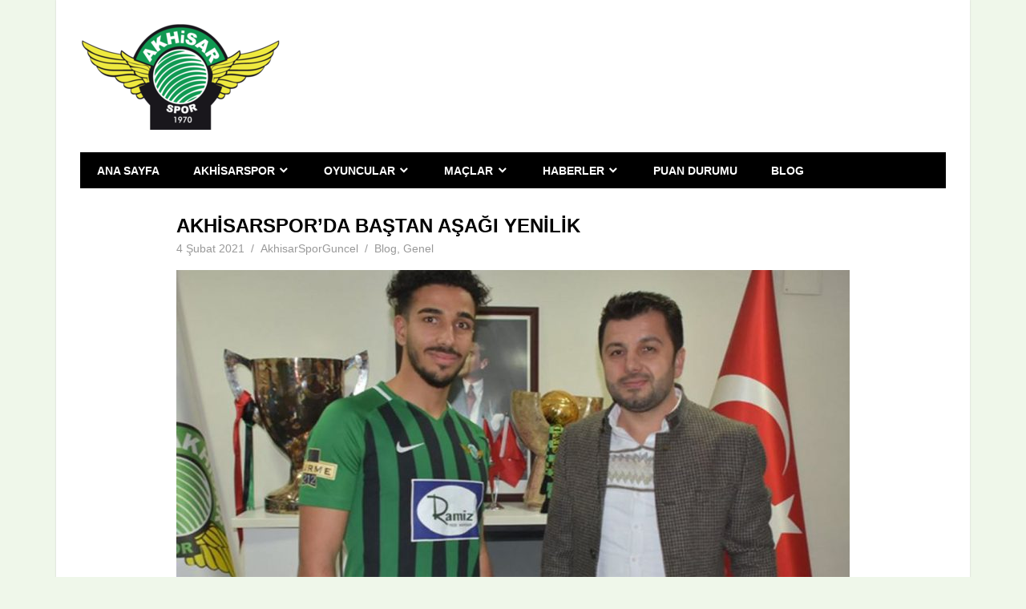

--- FILE ---
content_type: text/html; charset=UTF-8
request_url: https://www.akhisarspor.net/akhisarsporda-bastan-asagi-yenilik/
body_size: 16242
content:
<!DOCTYPE html>
<html lang="tr" prefix="og: https://ogp.me/ns#">

<head>
<meta charset="UTF-8">
<meta name="viewport" content="width=device-width, initial-scale=1">
<link rel="profile" href="http://gmpg.org/xfn/11">
<link rel="pingback" href="https://www.akhisarspor.net/xmlrpc.php">


<!-- Rank Math&#039;a Göre Arama Motoru Optimizasyonu - https://rankmath.com/ -->
<title>AKHİSARSPOR’DA BAŞTAN AŞAĞI YENİLİK - Akhisarspor</title>
<meta name="robots" content="index, follow, max-snippet:-1, max-video-preview:-1, max-image-preview:large"/>
<link rel="canonical" href="https://www.akhisarspor.net/akhisarsporda-bastan-asagi-yenilik/" />
<meta property="og:locale" content="tr_TR" />
<meta property="og:type" content="article" />
<meta property="og:title" content="AKHİSARSPOR’DA BAŞTAN AŞAĞI YENİLİK - Akhisarspor" />
<meta property="og:description" content="TFF 1. Lig’in 2020- 2021 sezonu ara transfer dönemi oldukça hareketli geçti. Takımlar yıldız oyuncuları bünyelerine katmak için adeta birbirleriyle" />
<meta property="og:url" content="https://www.akhisarspor.net/akhisarsporda-bastan-asagi-yenilik/" />
<meta property="og:site_name" content="Akhisarspor" />
<meta property="article:section" content="Blog" />
<meta property="og:updated_time" content="2024-09-16T14:28:42+03:00" />
<meta property="og:image" content="https://www.akhisarspor.net/wp-content/uploads/2021/02/akhisarsporda-bastan-asagi-yenilik-akhisarspor.jpg" />
<meta property="og:image:secure_url" content="https://www.akhisarspor.net/wp-content/uploads/2021/02/akhisarsporda-bastan-asagi-yenilik-akhisarspor.jpg" />
<meta property="og:image:width" content="1200" />
<meta property="og:image:height" content="695" />
<meta property="og:image:alt" content="akhisarspor" />
<meta property="og:image:type" content="image/jpeg" />
<meta property="article:published_time" content="2021-02-04T10:59:07+03:00" />
<meta property="article:modified_time" content="2024-09-16T14:28:42+03:00" />
<meta name="twitter:card" content="summary_large_image" />
<meta name="twitter:title" content="AKHİSARSPOR’DA BAŞTAN AŞAĞI YENİLİK - Akhisarspor" />
<meta name="twitter:description" content="TFF 1. Lig’in 2020- 2021 sezonu ara transfer dönemi oldukça hareketli geçti. Takımlar yıldız oyuncuları bünyelerine katmak için adeta birbirleriyle" />
<meta name="twitter:image" content="https://www.akhisarspor.net/wp-content/uploads/2021/02/akhisarsporda-bastan-asagi-yenilik-akhisarspor.jpg" />
<meta name="twitter:label1" content="Yazan" />
<meta name="twitter:data1" content="AkhisarSporGuncel" />
<meta name="twitter:label2" content="Okuma süresi" />
<meta name="twitter:data2" content="1 dakika" />
<script type="application/ld+json" class="rank-math-schema">{"@context":"https://schema.org","@graph":[{"@type":"Organization","@id":"https://www.akhisarspor.net/#organization","name":"Akhisarspor","url":"https://www.akhisarspor.net","logo":{"@type":"ImageObject","@id":"https://www.akhisarspor.net/#logo","url":"https://www.akhisarspor.net/wp-content/uploads/2020/08/Akhisarspor-9.jpg","contentUrl":"https://www.akhisarspor.net/wp-content/uploads/2020/08/Akhisarspor-9.jpg","caption":"Akhisarspor","inLanguage":"tr","width":"936","height":"500"}},{"@type":"WebSite","@id":"https://www.akhisarspor.net/#website","url":"https://www.akhisarspor.net","name":"Akhisarspor","publisher":{"@id":"https://www.akhisarspor.net/#organization"},"inLanguage":"tr"},{"@type":"ImageObject","@id":"https://www.akhisarspor.net/wp-content/uploads/2021/02/akhisarsporda-bastan-asagi-yenilik-akhisarspor.jpg","url":"https://www.akhisarspor.net/wp-content/uploads/2021/02/akhisarsporda-bastan-asagi-yenilik-akhisarspor.jpg","width":"1200","height":"695","inLanguage":"tr"},{"@type":"WebPage","@id":"https://www.akhisarspor.net/akhisarsporda-bastan-asagi-yenilik/#webpage","url":"https://www.akhisarspor.net/akhisarsporda-bastan-asagi-yenilik/","name":"AKH\u0130SARSPOR\u2019DA BA\u015eTAN A\u015eA\u011eI YEN\u0130L\u0130K - Akhisarspor","datePublished":"2021-02-04T10:59:07+03:00","dateModified":"2024-09-16T14:28:42+03:00","isPartOf":{"@id":"https://www.akhisarspor.net/#website"},"primaryImageOfPage":{"@id":"https://www.akhisarspor.net/wp-content/uploads/2021/02/akhisarsporda-bastan-asagi-yenilik-akhisarspor.jpg"},"inLanguage":"tr"},{"@type":"Person","@id":"https://www.akhisarspor.net/author/akhisarsporguncel/","name":"AkhisarSporGuncel","url":"https://www.akhisarspor.net/author/akhisarsporguncel/","image":{"@type":"ImageObject","@id":"https://secure.gravatar.com/avatar/1eb997a661c01d9d0d5d12d4b2258c08aff1c58f5f93b5b9539454d2f00069b0?s=96&amp;d=mm&amp;r=g","url":"https://secure.gravatar.com/avatar/1eb997a661c01d9d0d5d12d4b2258c08aff1c58f5f93b5b9539454d2f00069b0?s=96&amp;d=mm&amp;r=g","caption":"AkhisarSporGuncel","inLanguage":"tr"},"worksFor":{"@id":"https://www.akhisarspor.net/#organization"}},{"@type":"BlogPosting","headline":"AKH\u0130SARSPOR\u2019DA BA\u015eTAN A\u015eA\u011eI YEN\u0130L\u0130K - Akhisarspor","keywords":"akhisarspor","datePublished":"2021-02-04T10:59:07+03:00","dateModified":"2024-09-16T14:28:42+03:00","author":{"@id":"https://www.akhisarspor.net/author/akhisarsporguncel/","name":"AkhisarSporGuncel"},"publisher":{"@id":"https://www.akhisarspor.net/#organization"},"description":"TFF 1. Lig\u2019in 2020- 2021 sezonu ara transfer d\u00f6nemi olduk\u00e7a hareketli ge\u00e7ti. Tak\u0131mlar y\u0131ld\u0131z oyuncular\u0131 b\u00fcnyelerine katmak i\u00e7in adeta birbirleriyle yar\u0131\u015ft\u0131. Manisa\u2019y\u0131 temsil eden Akhisarspor, tak\u0131m\u0131 adeta ba\u015ftan kurdu.","name":"AKH\u0130SARSPOR\u2019DA BA\u015eTAN A\u015eA\u011eI YEN\u0130L\u0130K - Akhisarspor","@id":"https://www.akhisarspor.net/akhisarsporda-bastan-asagi-yenilik/#richSnippet","isPartOf":{"@id":"https://www.akhisarspor.net/akhisarsporda-bastan-asagi-yenilik/#webpage"},"image":{"@id":"https://www.akhisarspor.net/wp-content/uploads/2021/02/akhisarsporda-bastan-asagi-yenilik-akhisarspor.jpg"},"inLanguage":"tr","mainEntityOfPage":{"@id":"https://www.akhisarspor.net/akhisarsporda-bastan-asagi-yenilik/#webpage"}}]}</script>
<!-- /Rank Math WordPress SEO eklentisi -->

<link rel="amphtml" href="https://www.akhisarspor.net/akhisarsporda-bastan-asagi-yenilik/amp/" /><meta name="generator" content="AMP for WP 1.1.11"/><link rel="alternate" type="application/rss+xml" title="Akhisarspor &raquo; akışı" href="https://www.akhisarspor.net/feed/" />
<link rel="alternate" title="oEmbed (JSON)" type="application/json+oembed" href="https://www.akhisarspor.net/wp-json/oembed/1.0/embed?url=https%3A%2F%2Fwww.akhisarspor.net%2Fakhisarsporda-bastan-asagi-yenilik%2F" />
<link rel="alternate" title="oEmbed (XML)" type="text/xml+oembed" href="https://www.akhisarspor.net/wp-json/oembed/1.0/embed?url=https%3A%2F%2Fwww.akhisarspor.net%2Fakhisarsporda-bastan-asagi-yenilik%2F&#038;format=xml" />
<style id='wp-img-auto-sizes-contain-inline-css' type='text/css'>
img:is([sizes=auto i],[sizes^="auto," i]){contain-intrinsic-size:3000px 1500px}
/*# sourceURL=wp-img-auto-sizes-contain-inline-css */
</style>
<link rel='stylesheet' id='beetle-custom-fonts-css' href='https://www.akhisarspor.net/wp-content/themes/beetle/assets/css/custom-fonts.css?ver=20180413' type='text/css' media='all' />
<style id='wp-emoji-styles-inline-css' type='text/css'>

	img.wp-smiley, img.emoji {
		display: inline !important;
		border: none !important;
		box-shadow: none !important;
		height: 1em !important;
		width: 1em !important;
		margin: 0 0.07em !important;
		vertical-align: -0.1em !important;
		background: none !important;
		padding: 0 !important;
	}
/*# sourceURL=wp-emoji-styles-inline-css */
</style>
<style id='wp-block-library-inline-css' type='text/css'>
:root{--wp-block-synced-color:#7a00df;--wp-block-synced-color--rgb:122,0,223;--wp-bound-block-color:var(--wp-block-synced-color);--wp-editor-canvas-background:#ddd;--wp-admin-theme-color:#007cba;--wp-admin-theme-color--rgb:0,124,186;--wp-admin-theme-color-darker-10:#006ba1;--wp-admin-theme-color-darker-10--rgb:0,107,160.5;--wp-admin-theme-color-darker-20:#005a87;--wp-admin-theme-color-darker-20--rgb:0,90,135;--wp-admin-border-width-focus:2px}@media (min-resolution:192dpi){:root{--wp-admin-border-width-focus:1.5px}}.wp-element-button{cursor:pointer}:root .has-very-light-gray-background-color{background-color:#eee}:root .has-very-dark-gray-background-color{background-color:#313131}:root .has-very-light-gray-color{color:#eee}:root .has-very-dark-gray-color{color:#313131}:root .has-vivid-green-cyan-to-vivid-cyan-blue-gradient-background{background:linear-gradient(135deg,#00d084,#0693e3)}:root .has-purple-crush-gradient-background{background:linear-gradient(135deg,#34e2e4,#4721fb 50%,#ab1dfe)}:root .has-hazy-dawn-gradient-background{background:linear-gradient(135deg,#faaca8,#dad0ec)}:root .has-subdued-olive-gradient-background{background:linear-gradient(135deg,#fafae1,#67a671)}:root .has-atomic-cream-gradient-background{background:linear-gradient(135deg,#fdd79a,#004a59)}:root .has-nightshade-gradient-background{background:linear-gradient(135deg,#330968,#31cdcf)}:root .has-midnight-gradient-background{background:linear-gradient(135deg,#020381,#2874fc)}:root{--wp--preset--font-size--normal:16px;--wp--preset--font-size--huge:42px}.has-regular-font-size{font-size:1em}.has-larger-font-size{font-size:2.625em}.has-normal-font-size{font-size:var(--wp--preset--font-size--normal)}.has-huge-font-size{font-size:var(--wp--preset--font-size--huge)}.has-text-align-center{text-align:center}.has-text-align-left{text-align:left}.has-text-align-right{text-align:right}.has-fit-text{white-space:nowrap!important}#end-resizable-editor-section{display:none}.aligncenter{clear:both}.items-justified-left{justify-content:flex-start}.items-justified-center{justify-content:center}.items-justified-right{justify-content:flex-end}.items-justified-space-between{justify-content:space-between}.screen-reader-text{border:0;clip-path:inset(50%);height:1px;margin:-1px;overflow:hidden;padding:0;position:absolute;width:1px;word-wrap:normal!important}.screen-reader-text:focus{background-color:#ddd;clip-path:none;color:#444;display:block;font-size:1em;height:auto;left:5px;line-height:normal;padding:15px 23px 14px;text-decoration:none;top:5px;width:auto;z-index:100000}html :where(.has-border-color){border-style:solid}html :where([style*=border-top-color]){border-top-style:solid}html :where([style*=border-right-color]){border-right-style:solid}html :where([style*=border-bottom-color]){border-bottom-style:solid}html :where([style*=border-left-color]){border-left-style:solid}html :where([style*=border-width]){border-style:solid}html :where([style*=border-top-width]){border-top-style:solid}html :where([style*=border-right-width]){border-right-style:solid}html :where([style*=border-bottom-width]){border-bottom-style:solid}html :where([style*=border-left-width]){border-left-style:solid}html :where(img[class*=wp-image-]){height:auto;max-width:100%}:where(figure){margin:0 0 1em}html :where(.is-position-sticky){--wp-admin--admin-bar--position-offset:var(--wp-admin--admin-bar--height,0px)}@media screen and (max-width:600px){html :where(.is-position-sticky){--wp-admin--admin-bar--position-offset:0px}}

/*# sourceURL=wp-block-library-inline-css */
</style><style id='wp-block-image-inline-css' type='text/css'>
.wp-block-image>a,.wp-block-image>figure>a{display:inline-block}.wp-block-image img{box-sizing:border-box;height:auto;max-width:100%;vertical-align:bottom}@media not (prefers-reduced-motion){.wp-block-image img.hide{visibility:hidden}.wp-block-image img.show{animation:show-content-image .4s}}.wp-block-image[style*=border-radius] img,.wp-block-image[style*=border-radius]>a{border-radius:inherit}.wp-block-image.has-custom-border img{box-sizing:border-box}.wp-block-image.aligncenter{text-align:center}.wp-block-image.alignfull>a,.wp-block-image.alignwide>a{width:100%}.wp-block-image.alignfull img,.wp-block-image.alignwide img{height:auto;width:100%}.wp-block-image .aligncenter,.wp-block-image .alignleft,.wp-block-image .alignright,.wp-block-image.aligncenter,.wp-block-image.alignleft,.wp-block-image.alignright{display:table}.wp-block-image .aligncenter>figcaption,.wp-block-image .alignleft>figcaption,.wp-block-image .alignright>figcaption,.wp-block-image.aligncenter>figcaption,.wp-block-image.alignleft>figcaption,.wp-block-image.alignright>figcaption{caption-side:bottom;display:table-caption}.wp-block-image .alignleft{float:left;margin:.5em 1em .5em 0}.wp-block-image .alignright{float:right;margin:.5em 0 .5em 1em}.wp-block-image .aligncenter{margin-left:auto;margin-right:auto}.wp-block-image :where(figcaption){margin-bottom:1em;margin-top:.5em}.wp-block-image.is-style-circle-mask img{border-radius:9999px}@supports ((-webkit-mask-image:none) or (mask-image:none)) or (-webkit-mask-image:none){.wp-block-image.is-style-circle-mask img{border-radius:0;-webkit-mask-image:url('data:image/svg+xml;utf8,<svg viewBox="0 0 100 100" xmlns="http://www.w3.org/2000/svg"><circle cx="50" cy="50" r="50"/></svg>');mask-image:url('data:image/svg+xml;utf8,<svg viewBox="0 0 100 100" xmlns="http://www.w3.org/2000/svg"><circle cx="50" cy="50" r="50"/></svg>');mask-mode:alpha;-webkit-mask-position:center;mask-position:center;-webkit-mask-repeat:no-repeat;mask-repeat:no-repeat;-webkit-mask-size:contain;mask-size:contain}}:root :where(.wp-block-image.is-style-rounded img,.wp-block-image .is-style-rounded img){border-radius:9999px}.wp-block-image figure{margin:0}.wp-lightbox-container{display:flex;flex-direction:column;position:relative}.wp-lightbox-container img{cursor:zoom-in}.wp-lightbox-container img:hover+button{opacity:1}.wp-lightbox-container button{align-items:center;backdrop-filter:blur(16px) saturate(180%);background-color:#5a5a5a40;border:none;border-radius:4px;cursor:zoom-in;display:flex;height:20px;justify-content:center;opacity:0;padding:0;position:absolute;right:16px;text-align:center;top:16px;width:20px;z-index:100}@media not (prefers-reduced-motion){.wp-lightbox-container button{transition:opacity .2s ease}}.wp-lightbox-container button:focus-visible{outline:3px auto #5a5a5a40;outline:3px auto -webkit-focus-ring-color;outline-offset:3px}.wp-lightbox-container button:hover{cursor:pointer;opacity:1}.wp-lightbox-container button:focus{opacity:1}.wp-lightbox-container button:focus,.wp-lightbox-container button:hover,.wp-lightbox-container button:not(:hover):not(:active):not(.has-background){background-color:#5a5a5a40;border:none}.wp-lightbox-overlay{box-sizing:border-box;cursor:zoom-out;height:100vh;left:0;overflow:hidden;position:fixed;top:0;visibility:hidden;width:100%;z-index:100000}.wp-lightbox-overlay .close-button{align-items:center;cursor:pointer;display:flex;justify-content:center;min-height:40px;min-width:40px;padding:0;position:absolute;right:calc(env(safe-area-inset-right) + 16px);top:calc(env(safe-area-inset-top) + 16px);z-index:5000000}.wp-lightbox-overlay .close-button:focus,.wp-lightbox-overlay .close-button:hover,.wp-lightbox-overlay .close-button:not(:hover):not(:active):not(.has-background){background:none;border:none}.wp-lightbox-overlay .lightbox-image-container{height:var(--wp--lightbox-container-height);left:50%;overflow:hidden;position:absolute;top:50%;transform:translate(-50%,-50%);transform-origin:top left;width:var(--wp--lightbox-container-width);z-index:9999999999}.wp-lightbox-overlay .wp-block-image{align-items:center;box-sizing:border-box;display:flex;height:100%;justify-content:center;margin:0;position:relative;transform-origin:0 0;width:100%;z-index:3000000}.wp-lightbox-overlay .wp-block-image img{height:var(--wp--lightbox-image-height);min-height:var(--wp--lightbox-image-height);min-width:var(--wp--lightbox-image-width);width:var(--wp--lightbox-image-width)}.wp-lightbox-overlay .wp-block-image figcaption{display:none}.wp-lightbox-overlay button{background:none;border:none}.wp-lightbox-overlay .scrim{background-color:#fff;height:100%;opacity:.9;position:absolute;width:100%;z-index:2000000}.wp-lightbox-overlay.active{visibility:visible}@media not (prefers-reduced-motion){.wp-lightbox-overlay.active{animation:turn-on-visibility .25s both}.wp-lightbox-overlay.active img{animation:turn-on-visibility .35s both}.wp-lightbox-overlay.show-closing-animation:not(.active){animation:turn-off-visibility .35s both}.wp-lightbox-overlay.show-closing-animation:not(.active) img{animation:turn-off-visibility .25s both}.wp-lightbox-overlay.zoom.active{animation:none;opacity:1;visibility:visible}.wp-lightbox-overlay.zoom.active .lightbox-image-container{animation:lightbox-zoom-in .4s}.wp-lightbox-overlay.zoom.active .lightbox-image-container img{animation:none}.wp-lightbox-overlay.zoom.active .scrim{animation:turn-on-visibility .4s forwards}.wp-lightbox-overlay.zoom.show-closing-animation:not(.active){animation:none}.wp-lightbox-overlay.zoom.show-closing-animation:not(.active) .lightbox-image-container{animation:lightbox-zoom-out .4s}.wp-lightbox-overlay.zoom.show-closing-animation:not(.active) .lightbox-image-container img{animation:none}.wp-lightbox-overlay.zoom.show-closing-animation:not(.active) .scrim{animation:turn-off-visibility .4s forwards}}@keyframes show-content-image{0%{visibility:hidden}99%{visibility:hidden}to{visibility:visible}}@keyframes turn-on-visibility{0%{opacity:0}to{opacity:1}}@keyframes turn-off-visibility{0%{opacity:1;visibility:visible}99%{opacity:0;visibility:visible}to{opacity:0;visibility:hidden}}@keyframes lightbox-zoom-in{0%{transform:translate(calc((-100vw + var(--wp--lightbox-scrollbar-width))/2 + var(--wp--lightbox-initial-left-position)),calc(-50vh + var(--wp--lightbox-initial-top-position))) scale(var(--wp--lightbox-scale))}to{transform:translate(-50%,-50%) scale(1)}}@keyframes lightbox-zoom-out{0%{transform:translate(-50%,-50%) scale(1);visibility:visible}99%{visibility:visible}to{transform:translate(calc((-100vw + var(--wp--lightbox-scrollbar-width))/2 + var(--wp--lightbox-initial-left-position)),calc(-50vh + var(--wp--lightbox-initial-top-position))) scale(var(--wp--lightbox-scale));visibility:hidden}}
/*# sourceURL=https://www.akhisarspor.net/wp-includes/blocks/image/style.min.css */
</style>
<style id='global-styles-inline-css' type='text/css'>
:root{--wp--preset--aspect-ratio--square: 1;--wp--preset--aspect-ratio--4-3: 4/3;--wp--preset--aspect-ratio--3-4: 3/4;--wp--preset--aspect-ratio--3-2: 3/2;--wp--preset--aspect-ratio--2-3: 2/3;--wp--preset--aspect-ratio--16-9: 16/9;--wp--preset--aspect-ratio--9-16: 9/16;--wp--preset--color--black: #353535;--wp--preset--color--cyan-bluish-gray: #abb8c3;--wp--preset--color--white: #ffffff;--wp--preset--color--pale-pink: #f78da7;--wp--preset--color--vivid-red: #cf2e2e;--wp--preset--color--luminous-vivid-orange: #ff6900;--wp--preset--color--luminous-vivid-amber: #fcb900;--wp--preset--color--light-green-cyan: #7bdcb5;--wp--preset--color--vivid-green-cyan: #00d084;--wp--preset--color--pale-cyan-blue: #8ed1fc;--wp--preset--color--vivid-cyan-blue: #0693e3;--wp--preset--color--vivid-purple: #9b51e0;--wp--preset--color--primary: #00910c;--wp--preset--color--light-gray: #f0f0f0;--wp--preset--color--dark-gray: #777777;--wp--preset--gradient--vivid-cyan-blue-to-vivid-purple: linear-gradient(135deg,rgb(6,147,227) 0%,rgb(155,81,224) 100%);--wp--preset--gradient--light-green-cyan-to-vivid-green-cyan: linear-gradient(135deg,rgb(122,220,180) 0%,rgb(0,208,130) 100%);--wp--preset--gradient--luminous-vivid-amber-to-luminous-vivid-orange: linear-gradient(135deg,rgb(252,185,0) 0%,rgb(255,105,0) 100%);--wp--preset--gradient--luminous-vivid-orange-to-vivid-red: linear-gradient(135deg,rgb(255,105,0) 0%,rgb(207,46,46) 100%);--wp--preset--gradient--very-light-gray-to-cyan-bluish-gray: linear-gradient(135deg,rgb(238,238,238) 0%,rgb(169,184,195) 100%);--wp--preset--gradient--cool-to-warm-spectrum: linear-gradient(135deg,rgb(74,234,220) 0%,rgb(151,120,209) 20%,rgb(207,42,186) 40%,rgb(238,44,130) 60%,rgb(251,105,98) 80%,rgb(254,248,76) 100%);--wp--preset--gradient--blush-light-purple: linear-gradient(135deg,rgb(255,206,236) 0%,rgb(152,150,240) 100%);--wp--preset--gradient--blush-bordeaux: linear-gradient(135deg,rgb(254,205,165) 0%,rgb(254,45,45) 50%,rgb(107,0,62) 100%);--wp--preset--gradient--luminous-dusk: linear-gradient(135deg,rgb(255,203,112) 0%,rgb(199,81,192) 50%,rgb(65,88,208) 100%);--wp--preset--gradient--pale-ocean: linear-gradient(135deg,rgb(255,245,203) 0%,rgb(182,227,212) 50%,rgb(51,167,181) 100%);--wp--preset--gradient--electric-grass: linear-gradient(135deg,rgb(202,248,128) 0%,rgb(113,206,126) 100%);--wp--preset--gradient--midnight: linear-gradient(135deg,rgb(2,3,129) 0%,rgb(40,116,252) 100%);--wp--preset--font-size--small: 13px;--wp--preset--font-size--medium: 20px;--wp--preset--font-size--large: 36px;--wp--preset--font-size--x-large: 42px;--wp--preset--spacing--20: 0.44rem;--wp--preset--spacing--30: 0.67rem;--wp--preset--spacing--40: 1rem;--wp--preset--spacing--50: 1.5rem;--wp--preset--spacing--60: 2.25rem;--wp--preset--spacing--70: 3.38rem;--wp--preset--spacing--80: 5.06rem;--wp--preset--shadow--natural: 6px 6px 9px rgba(0, 0, 0, 0.2);--wp--preset--shadow--deep: 12px 12px 50px rgba(0, 0, 0, 0.4);--wp--preset--shadow--sharp: 6px 6px 0px rgba(0, 0, 0, 0.2);--wp--preset--shadow--outlined: 6px 6px 0px -3px rgb(255, 255, 255), 6px 6px rgb(0, 0, 0);--wp--preset--shadow--crisp: 6px 6px 0px rgb(0, 0, 0);}:where(.is-layout-flex){gap: 0.5em;}:where(.is-layout-grid){gap: 0.5em;}body .is-layout-flex{display: flex;}.is-layout-flex{flex-wrap: wrap;align-items: center;}.is-layout-flex > :is(*, div){margin: 0;}body .is-layout-grid{display: grid;}.is-layout-grid > :is(*, div){margin: 0;}:where(.wp-block-columns.is-layout-flex){gap: 2em;}:where(.wp-block-columns.is-layout-grid){gap: 2em;}:where(.wp-block-post-template.is-layout-flex){gap: 1.25em;}:where(.wp-block-post-template.is-layout-grid){gap: 1.25em;}.has-black-color{color: var(--wp--preset--color--black) !important;}.has-cyan-bluish-gray-color{color: var(--wp--preset--color--cyan-bluish-gray) !important;}.has-white-color{color: var(--wp--preset--color--white) !important;}.has-pale-pink-color{color: var(--wp--preset--color--pale-pink) !important;}.has-vivid-red-color{color: var(--wp--preset--color--vivid-red) !important;}.has-luminous-vivid-orange-color{color: var(--wp--preset--color--luminous-vivid-orange) !important;}.has-luminous-vivid-amber-color{color: var(--wp--preset--color--luminous-vivid-amber) !important;}.has-light-green-cyan-color{color: var(--wp--preset--color--light-green-cyan) !important;}.has-vivid-green-cyan-color{color: var(--wp--preset--color--vivid-green-cyan) !important;}.has-pale-cyan-blue-color{color: var(--wp--preset--color--pale-cyan-blue) !important;}.has-vivid-cyan-blue-color{color: var(--wp--preset--color--vivid-cyan-blue) !important;}.has-vivid-purple-color{color: var(--wp--preset--color--vivid-purple) !important;}.has-black-background-color{background-color: var(--wp--preset--color--black) !important;}.has-cyan-bluish-gray-background-color{background-color: var(--wp--preset--color--cyan-bluish-gray) !important;}.has-white-background-color{background-color: var(--wp--preset--color--white) !important;}.has-pale-pink-background-color{background-color: var(--wp--preset--color--pale-pink) !important;}.has-vivid-red-background-color{background-color: var(--wp--preset--color--vivid-red) !important;}.has-luminous-vivid-orange-background-color{background-color: var(--wp--preset--color--luminous-vivid-orange) !important;}.has-luminous-vivid-amber-background-color{background-color: var(--wp--preset--color--luminous-vivid-amber) !important;}.has-light-green-cyan-background-color{background-color: var(--wp--preset--color--light-green-cyan) !important;}.has-vivid-green-cyan-background-color{background-color: var(--wp--preset--color--vivid-green-cyan) !important;}.has-pale-cyan-blue-background-color{background-color: var(--wp--preset--color--pale-cyan-blue) !important;}.has-vivid-cyan-blue-background-color{background-color: var(--wp--preset--color--vivid-cyan-blue) !important;}.has-vivid-purple-background-color{background-color: var(--wp--preset--color--vivid-purple) !important;}.has-black-border-color{border-color: var(--wp--preset--color--black) !important;}.has-cyan-bluish-gray-border-color{border-color: var(--wp--preset--color--cyan-bluish-gray) !important;}.has-white-border-color{border-color: var(--wp--preset--color--white) !important;}.has-pale-pink-border-color{border-color: var(--wp--preset--color--pale-pink) !important;}.has-vivid-red-border-color{border-color: var(--wp--preset--color--vivid-red) !important;}.has-luminous-vivid-orange-border-color{border-color: var(--wp--preset--color--luminous-vivid-orange) !important;}.has-luminous-vivid-amber-border-color{border-color: var(--wp--preset--color--luminous-vivid-amber) !important;}.has-light-green-cyan-border-color{border-color: var(--wp--preset--color--light-green-cyan) !important;}.has-vivid-green-cyan-border-color{border-color: var(--wp--preset--color--vivid-green-cyan) !important;}.has-pale-cyan-blue-border-color{border-color: var(--wp--preset--color--pale-cyan-blue) !important;}.has-vivid-cyan-blue-border-color{border-color: var(--wp--preset--color--vivid-cyan-blue) !important;}.has-vivid-purple-border-color{border-color: var(--wp--preset--color--vivid-purple) !important;}.has-vivid-cyan-blue-to-vivid-purple-gradient-background{background: var(--wp--preset--gradient--vivid-cyan-blue-to-vivid-purple) !important;}.has-light-green-cyan-to-vivid-green-cyan-gradient-background{background: var(--wp--preset--gradient--light-green-cyan-to-vivid-green-cyan) !important;}.has-luminous-vivid-amber-to-luminous-vivid-orange-gradient-background{background: var(--wp--preset--gradient--luminous-vivid-amber-to-luminous-vivid-orange) !important;}.has-luminous-vivid-orange-to-vivid-red-gradient-background{background: var(--wp--preset--gradient--luminous-vivid-orange-to-vivid-red) !important;}.has-very-light-gray-to-cyan-bluish-gray-gradient-background{background: var(--wp--preset--gradient--very-light-gray-to-cyan-bluish-gray) !important;}.has-cool-to-warm-spectrum-gradient-background{background: var(--wp--preset--gradient--cool-to-warm-spectrum) !important;}.has-blush-light-purple-gradient-background{background: var(--wp--preset--gradient--blush-light-purple) !important;}.has-blush-bordeaux-gradient-background{background: var(--wp--preset--gradient--blush-bordeaux) !important;}.has-luminous-dusk-gradient-background{background: var(--wp--preset--gradient--luminous-dusk) !important;}.has-pale-ocean-gradient-background{background: var(--wp--preset--gradient--pale-ocean) !important;}.has-electric-grass-gradient-background{background: var(--wp--preset--gradient--electric-grass) !important;}.has-midnight-gradient-background{background: var(--wp--preset--gradient--midnight) !important;}.has-small-font-size{font-size: var(--wp--preset--font-size--small) !important;}.has-medium-font-size{font-size: var(--wp--preset--font-size--medium) !important;}.has-large-font-size{font-size: var(--wp--preset--font-size--large) !important;}.has-x-large-font-size{font-size: var(--wp--preset--font-size--x-large) !important;}
/*# sourceURL=global-styles-inline-css */
</style>

<style id='classic-theme-styles-inline-css' type='text/css'>
/*! This file is auto-generated */
.wp-block-button__link{color:#fff;background-color:#32373c;border-radius:9999px;box-shadow:none;text-decoration:none;padding:calc(.667em + 2px) calc(1.333em + 2px);font-size:1.125em}.wp-block-file__button{background:#32373c;color:#fff;text-decoration:none}
/*# sourceURL=/wp-includes/css/classic-themes.min.css */
</style>
<link rel='stylesheet' id='multiliga-style-css' href='https://www.akhisarspor.net/wp-content/plugins/Multileague-v4/assets/style.css?ver=5.0.0' type='text/css' media='all' />
<link rel='stylesheet' id='amp-table-posts-fetcher-css-css' href='https://www.akhisarspor.net/wp-content/plugins/amp-table-fetch-posts/css/amp-table-posts-fetcher.css?ver=6.9' type='text/css' media='all' />
<link rel='stylesheet' id='beetle-stylesheet-css' href='https://www.akhisarspor.net/wp-content/themes/beetle/style.css?ver=1.6.9' type='text/css' media='all' />
<style id='beetle-stylesheet-inline-css' type='text/css'>
.site-title, .site-description { position: absolute; clip: rect(1px, 1px, 1px, 1px); width: 1px; height: 1px; overflow: hidden; }
/*# sourceURL=beetle-stylesheet-inline-css */
</style>
<link rel='stylesheet' id='genericons-css' href='https://www.akhisarspor.net/wp-content/themes/beetle/assets/genericons/genericons.css?ver=3.4.1' type='text/css' media='all' />
<link rel='stylesheet' id='themezee-related-posts-css' href='https://www.akhisarspor.net/wp-content/themes/beetle/assets/css/themezee-related-posts.css?ver=20160421' type='text/css' media='all' />
<link rel='stylesheet' id='beetle-pro-css' href='https://www.akhisarspor.net/wp-content/plugins/beetle-pro/assets/css/beetle-pro.css?ver=1.5.2' type='text/css' media='all' />
<style id='beetle-pro-inline-css' type='text/css'>
/* Top Navigation Color Setting */.header-bar-wrap,.top-navigation-menu ul {background: #00910c;}/* Primary Navigation Color Setting */.main-navigation-menu ul,.main-navigation-menu li.current-menu-item > a {background: #00910c;}/* Secondary Navigation Color Setting */.primary-navigation,.main-navigation-toggle {background: #000000;}/* Content Primary Color Setting */a,a:link,a:visited,.site-title,.site-title a:link,.site-title a:visited,.has-primary-color {color: #00910c;}a:hover,a:focus,a:active,.site-title a:hover,.site-title a:active {    color: #353535;}button,input[type="button"],input[type="reset"],input[type="submit"],.more-link,.entry-tags .meta-tags a,.widget_tag_cloud .tagcloud a,.pagination .current,.infinite-scroll #infinite-handle span,.tzwb-social-icons .social-icons-menu li a,.scroll-to-top-button,.scroll-to-top-button:focus,.scroll-to-top-button:active {    color: #fff;background: #00910c;}button:hover,input[type="button"]:hover,input[type="reset"]:hover,input[type="submit"]:hover,button:focus,input[type="button"]:focus,input[type="reset"]:focus,input[type="submit"]:focus,button:active,input[type="button"]:active,input[type="reset"]:active,input[type="submit"]:active,.more-link:hover,.more-link:focus,.more-link:active,.entry-tags .meta-tags a:hover,.entry-tags .meta-tags a:focus,.entry-tags .meta-tags a:active,.widget_tag_cloud .tagcloud a:hover,.widget_tag_cloud .tagcloud a:focus,.widget_tag_cloud .tagcloud a:active,.infinite-scroll #infinite-handle span:hover,.infinite-scroll #infinite-handle span:active,.tzwb-social-icons .social-icons-menu li a:hover,.tzwb-social-icons .social-icons-menu li a:focus,.tzwb-social-icons .social-icons-menu li a:active {    background: #353535;}.has-primary-background-color {background-color: #00910c;}/* Content Secondary Color Setting */a:hover,a:focus,a:active,.site-title a:hover,.site-title a:active,.page-title,.entry-title,.entry-title a:link,.entry-title a:visited,.widget-title,.widget-title a:link,.widget-title a:visited,.page-header .archive-title {color: #000000;}.entry-title a:hover,.entry-title a:active,.widget-title a:hover,.widget-title a:active {    color: #cc77bb;}.widget-header,.page-header {border-bottom: 4px solid #000000;}button:hover,input[type="button"]:hover,input[type="reset"]:hover,input[type="submit"]:hover,button:focus,input[type="button"]:focus,input[type="reset"]:focus,input[type="submit"]:focus,button:active,input[type="button"]:active,input[type="reset"]:active,input[type="submit"]:active,.more-link:hover,.more-link:focus,.more-link:active,.entry-tags .meta-tags a:hover,.entry-tags .meta-tags a:focus,.entry-tags .meta-tags a:active,.widget_tag_cloud .tagcloud a:hover,.widget_tag_cloud .tagcloud a:focus,.widget_tag_cloud .tagcloud a:active,.pagination a:link,.pagination a:visited,.infinite-scroll #infinite-handle span:hover,.infinite-scroll #infinite-handle span:active,.tzwb-tabbed-content .tzwb-tabnavi li a,.tzwb-tabbed-content .tzwb-tabnavi li a:link,.tzwb-tabbed-content .tzwb-tabnavi li a:visited,.tzwb-social-icons .social-icons-menu li a:hover,.tzwb-social-icons .social-icons-menu li a:focus,.tzwb-social-icons .social-icons-menu li a:active,.scroll-to-top-button:hover {background: #000000;}.pagination a:hover,.pagination a:active,.tzwb-tabbed-content .tzwb-tabnavi li a:hover,.tzwb-tabbed-content .tzwb-tabnavi li a:active,.tzwb-tabbed-content .tzwb-tabnavi li a.current-tab {    background: #cc77bb;}/* Content Primary Hover Color Setting */.entry-title a:hover,.entry-title a:active,.widget-title a:hover,.widget-title a:active {color: #00910c;}.pagination a:hover,.pagination a:active,.tzwb-tabbed-content .tzwb-tabnavi li a:hover,.tzwb-tabbed-content .tzwb-tabnavi li a:active,.tzwb-tabbed-content .tzwb-tabnavi li a.current-tab {background: #00910c;}/* Slider Color Setting */.post-slider-controls .zeeflex-direction-nav a {background: #ead302;}.post-slider .zeeslide .slide-post {border-color: #ead302;}/* Footer Area Color Setting */.footer-wrap,.footer-widgets-background {background: #00910c;}/* Footer Navigation Color Setting */.footer-navigation {background: #00910c;}/* Base Font Setting */body,button,input,select,textarea {font-family: "Verdana", Arial, Helvetica, sans-serif;}/* Headings Font Setting */.site-title,.page-title,.entry-title {font-family: "Verdana", Arial, Helvetica, sans-serif;}/* Navigation Font Setting */.top-navigation-menu a,.main-navigation-menu a,.footer-navigation-menu a,.footer-navigation .today {font-family: "Verdana", Arial, Helvetica, sans-serif;}/* Widget Titles Font Setting */.page-header .archive-title,.comments-header .comments-title,.comment-reply-title span,.widget-title {font-family: "Verdana", Arial, Helvetica, sans-serif;}@media only screen and (min-width: 60em) {    .header-main {padding-top: 1.5em;padding-bottom: 1.5em;    }}
/*# sourceURL=beetle-pro-inline-css */
</style>
<link rel='stylesheet' id='wp-block-paragraph-css' href='https://www.akhisarspor.net/wp-includes/blocks/paragraph/style.min.css?ver=6.9' type='text/css' media='all' />
<link rel='stylesheet' id='wp-block-heading-css' href='https://www.akhisarspor.net/wp-includes/blocks/heading/style.min.css?ver=6.9' type='text/css' media='all' />
<script type="text/javascript" src="https://www.akhisarspor.net/wp-includes/js/jquery/jquery.min.js?ver=3.7.1" id="jquery-core-js"></script>
<script type="text/javascript" src="https://www.akhisarspor.net/wp-includes/js/jquery/jquery-migrate.min.js?ver=3.4.1" id="jquery-migrate-js"></script>
<script type="text/javascript" id="beetle-jquery-navigation-js-extra">
/* <![CDATA[ */
var beetle_menu_title = {"text":"Menu"};
//# sourceURL=beetle-jquery-navigation-js-extra
/* ]]> */
</script>
<script type="text/javascript" src="https://www.akhisarspor.net/wp-content/themes/beetle/assets/js/navigation.js?ver=20210324" id="beetle-jquery-navigation-js"></script>
<link rel="https://api.w.org/" href="https://www.akhisarspor.net/wp-json/" /><link rel="alternate" title="JSON" type="application/json" href="https://www.akhisarspor.net/wp-json/wp/v2/posts/1074" /><link rel="EditURI" type="application/rsd+xml" title="RSD" href="https://www.akhisarspor.net/xmlrpc.php?rsd" />
<meta name="generator" content="WordPress 6.9" />
<link rel='shortlink' href='https://www.akhisarspor.net/?p=1074' />
<style>
            /* Desktop Styles */
            .amp-table-post-content .amp-table-post-heading {
                font-size: 18px;
            }
            .amp-table-post-content .amp-table-post-subheading {
                font-size: 16px;
            }
            .amp-table-post-content .amp-table-post-button {
                font-size: 14px;
            }

            /* Mobile Styles */
            @media only screen and (max-width: 768px) {
                .amp-table-post-content .amp-table-post-heading {
                    font-size: 14px;
                }
                .amp-table-post-content .amp-table-post-subheading {
                    font-size: 12px;
                }
                .amp-table-post-content .amp-table-post-button {
                    font-size: 12px;
                }
            }
        </style>
		<!-- GA Google Analytics @ https://m0n.co/ga -->
		<script async src="https://www.googletagmanager.com/gtag/js?id=G-RNYK30T9BR"></script>
		<script>
			window.dataLayer = window.dataLayer || [];
			function gtag(){dataLayer.push(arguments);}
			gtag('js', new Date());
			gtag('config', 'G-RNYK30T9BR');
		</script>

	<style type="text/css" id="custom-background-css">
body.custom-background { background-color: #eff7ea; }
</style>
		<style type="text/css">
		/*<!-- rtoc -->*/
		.rtoc-mokuji-content {
			background-color: #ffffff;
		}

		.rtoc-mokuji-content.frame1 {
			border: 1px solid #3f9cff;
		}

		.rtoc-mokuji-content #rtoc-mokuji-title {
			color: #555555;
		}

		.rtoc-mokuji-content .rtoc-mokuji li>a {
			color: #555555;
		}

		.rtoc-mokuji-content .mokuji_ul.level-1>.rtoc-item::before {
			background-color: #3f9cff !important;
		}

		.rtoc-mokuji-content .mokuji_ul.level-2>.rtoc-item::before {
			background-color: #3f9cff !important;
		}

		.rtoc-mokuji-content.frame2::before,
		.rtoc-mokuji-content.frame3,
		.rtoc-mokuji-content.frame4,
		.rtoc-mokuji-content.frame5 {
			border-color: #3f9cff !important;
		}

		.rtoc-mokuji-content.frame5::before,
		.rtoc-mokuji-content.frame5::after {
			background-color: #3f9cff;
		}

		.widget_block #rtoc-mokuji-widget-wrapper .rtoc-mokuji.level-1 .rtoc-item.rtoc-current:after,
		.widget #rtoc-mokuji-widget-wrapper .rtoc-mokuji.level-1 .rtoc-item.rtoc-current:after,
		#scrollad #rtoc-mokuji-widget-wrapper .rtoc-mokuji.level-1 .rtoc-item.rtoc-current:after,
		#sideBarTracking #rtoc-mokuji-widget-wrapper .rtoc-mokuji.level-1 .rtoc-item.rtoc-current:after {
			background-color: #3f9cff !important;
		}

		.cls-1,
		.cls-2 {
			stroke: #3f9cff;
		}

		.rtoc-mokuji-content .decimal_ol.level-2>.rtoc-item::before,
		.rtoc-mokuji-content .mokuji_ol.level-2>.rtoc-item::before,
		.rtoc-mokuji-content .decimal_ol.level-2>.rtoc-item::after,
		.rtoc-mokuji-content .decimal_ol.level-2>.rtoc-item::after {
			color: #3f9cff;
			background-color: #3f9cff;
		}

		.rtoc-mokuji-content .rtoc-mokuji.level-1>.rtoc-item::before {
			color: #3f9cff;
		}

		.rtoc-mokuji-content .decimal_ol>.rtoc-item::after {
			background-color: #3f9cff;
		}

		.rtoc-mokuji-content .decimal_ol>.rtoc-item::before {
			color: #3f9cff;
		}

		/*rtoc_return*/
		#rtoc_return a::before {
			background-image: url(https://www.akhisarspor.net/wp-content/plugins/rich-table-of-content/include/../img/rtoc_return.png);
		}

		#rtoc_return a {
			background-color:  !important;
		}

		/* アクセントポイント */
		.rtoc-mokuji-content .level-1>.rtoc-item #rtocAC.accent-point::after {
			background-color: #3f9cff;
		}

		.rtoc-mokuji-content .level-2>.rtoc-item #rtocAC.accent-point::after {
			background-color: #3f9cff;
		}
		.rtoc-mokuji-content.frame6,
		.rtoc-mokuji-content.frame7::before,
		.rtoc-mokuji-content.frame8::before {
			border-color: #3f9cff;
		}

		.rtoc-mokuji-content.frame6 #rtoc-mokuji-title,
		.rtoc-mokuji-content.frame7 #rtoc-mokuji-title::after {
			background-color: #3f9cff;
		}

		#rtoc-mokuji-wrapper.rtoc-mokuji-content.rtoc_h2_timeline .mokuji_ol.level-1>.rtoc-item::after,
		#rtoc-mokuji-wrapper.rtoc-mokuji-content.rtoc_h2_timeline .level-1.decimal_ol>.rtoc-item::after,
		#rtoc-mokuji-wrapper.rtoc-mokuji-content.rtoc_h3_timeline .mokuji_ol.level-2>.rtoc-item::after,
		#rtoc-mokuji-wrapper.rtoc-mokuji-content.rtoc_h3_timeline .mokuji_ol.level-2>.rtoc-item::after,
		.rtoc-mokuji-content.frame7 #rtoc-mokuji-title span::after {
			background-color: #3f9cff;
		}

		.widget #rtoc-mokuji-wrapper.rtoc-mokuji-content.frame6 #rtoc-mokuji-title {
			color: #555555;
			background-color: #ffffff;
		}
	</style>
	<link rel="icon" href="https://www.akhisarspor.net/wp-content/uploads/2019/09/akhisarsporicon-65x65.png" sizes="32x32" />
<link rel="icon" href="https://www.akhisarspor.net/wp-content/uploads/2019/09/akhisarsporicon.png" sizes="192x192" />
<link rel="apple-touch-icon" href="https://www.akhisarspor.net/wp-content/uploads/2019/09/akhisarsporicon.png" />
<meta name="msapplication-TileImage" content="https://www.akhisarspor.net/wp-content/uploads/2019/09/akhisarsporicon.png" />
<link rel='stylesheet' id='rtoc_style-css' href='https://www.akhisarspor.net/wp-content/plugins/rich-table-of-content/css/rtoc_style.css?ver=6.9' type='text/css' media='all' />
</head>

<body class="wp-singular post-template-default single single-post postid-1074 single-format-standard custom-background wp-custom-logo wp-embed-responsive wp-theme-beetle no-sidebar">

	<div id="page" class="hfeed site">

		<a class="skip-link screen-reader-text" href="#content">Skip to content</a>

		<div id="header-top" class="header-bar-wrap"><div id="header-bar" class="header-bar clearfix"></div></div>
		<header id="masthead" class="site-header clearfix" role="banner">

			<div class="header-main container clearfix">

				<div id="logo" class="site-branding clearfix">

					<a href="https://www.akhisarspor.net/" class="custom-logo-link" rel="home"><img width="250" height="133" src="https://www.akhisarspor.net/wp-content/uploads/2024/09/cropped-Akhisarspor-1-1.png" class="custom-logo" alt="Akhisarspor" decoding="async" /></a>					
			<p class="site-title"><a href="https://www.akhisarspor.net/" rel="home">Akhisarspor</a></p>

							
			<p class="site-description">Akhisarspor&#039;un resmi olmayan internet platformu</p>

		
				</div><!-- .site-branding -->

				<div class="header-widgets clearfix">

					
				</div><!-- .header-widgets -->

			</div><!-- .header-main -->

			<div id="main-navigation-wrap" class="primary-navigation-wrap container">

				<nav id="main-navigation" class="primary-navigation navigation clearfix" role="navigation">
					<ul id="menu-menu" class="main-navigation-menu"><li id="menu-item-57" class="menu-item menu-item-type-post_type menu-item-object-page menu-item-57"><a href="https://www.akhisarspor.net/akhisarspor/">Ana Sayfa</a></li>
<li id="menu-item-4360" class="menu-item menu-item-type-post_type menu-item-object-page menu-item-has-children menu-item-4360"><a href="https://www.akhisarspor.net/kulup/">Akhisarspor</a>
<ul class="sub-menu">
	<li id="menu-item-4357" class="menu-item menu-item-type-post_type menu-item-object-page menu-item-4357"><a href="https://www.akhisarspor.net/kulup/forma/">Akhisarspor Forması</a></li>
	<li id="menu-item-4356" class="menu-item menu-item-type-post_type menu-item-object-page menu-item-4356"><a href="https://www.akhisarspor.net/kulup/tarihce/">Akhisarspor Kuruluş Tarihi</a></li>
	<li id="menu-item-4355" class="menu-item menu-item-type-post_type menu-item-object-page menu-item-4355"><a href="https://www.akhisarspor.net/kulup/yonetim-kurulu/">Akhisarspor Başkanı</a></li>
	<li id="menu-item-4354" class="menu-item menu-item-type-post_type menu-item-object-page menu-item-4354"><a href="https://www.akhisarspor.net/kulup/logo/">Akhisarspor Logo</a></li>
	<li id="menu-item-4353" class="menu-item menu-item-type-post_type menu-item-object-page menu-item-4353"><a href="https://www.akhisarspor.net/kulup/stadyum/">Akhisarspor Stadı Stadyumu</a></li>
	<li id="menu-item-4352" class="menu-item menu-item-type-post_type menu-item-object-page menu-item-4352"><a href="https://www.akhisarspor.net/kulup/store/">Akhisarspor Store Mağazası</a></li>
	<li id="menu-item-4351" class="menu-item menu-item-type-post_type menu-item-object-page menu-item-4351"><a href="https://www.akhisarspor.net/kulup/tesisler/">Akhisarspor Tesisleri</a></li>
	<li id="menu-item-4350" class="menu-item menu-item-type-post_type menu-item-object-page menu-item-4350"><a href="https://www.akhisarspor.net/kulup/teknik-heyet/">Akhisarspor Teknik Direktörü</a></li>
</ul>
</li>
<li id="menu-item-4343" class="menu-item menu-item-type-post_type menu-item-object-page menu-item-has-children menu-item-4343"><a href="https://www.akhisarspor.net/oyuncular/">Oyuncular</a>
<ul class="sub-menu">
	<li id="menu-item-4344" class="menu-item menu-item-type-post_type menu-item-object-page menu-item-4344"><a href="https://www.akhisarspor.net/oyuncular/takim-kadrosu/">Akhisarspor Kadrosu</a></li>
</ul>
</li>
<li id="menu-item-4346" class="menu-item menu-item-type-post_type menu-item-object-page menu-item-has-children menu-item-4346"><a href="https://www.akhisarspor.net/maclar/">Maçlar</a>
<ul class="sub-menu">
	<li id="menu-item-4435" class="menu-item menu-item-type-post_type menu-item-object-page menu-item-4435"><a href="https://www.akhisarspor.net/maclar/tepecikspor-akhisarspor-maci-ne-zaman/">Tepecikspor – Akhisarspor Maçı</a></li>
	<li id="menu-item-4436" class="menu-item menu-item-type-post_type menu-item-object-page menu-item-4436"><a href="https://www.akhisarspor.net/maclar/akhisarspor-1966-edremitspor-2024/">Akhisarspor – 1966 Edremitspor Maçı</a></li>
	<li id="menu-item-4437" class="menu-item menu-item-type-post_type menu-item-object-page menu-item-4437"><a href="https://www.akhisarspor.net/maclar/ezinespor-akhisarspor-2024/">Ezinespor – Akhisarspor Maçı</a></li>
	<li id="menu-item-4438" class="menu-item menu-item-type-post_type menu-item-object-page menu-item-4438"><a href="https://www.akhisarspor.net/maclar/akhisarspor-m-k-pasa-bld-2024/">Akhisarspor – M. K. Paşa Bld. Maçı</a></li>
	<li id="menu-item-4439" class="menu-item menu-item-type-post_type menu-item-object-page menu-item-4439"><a href="https://www.akhisarspor.net/maclar/akhisarspor-alasehir-belediyespor-2024/">Akhisarspor – Alaşehir Belediyespor Maçı</a></li>
	<li id="menu-item-4440" class="menu-item menu-item-type-post_type menu-item-object-page menu-item-4440"><a href="https://www.akhisarspor.net/maclar/dogugucu-akhisarspor-2024/">Doğugücü – Akhisarspor Maçı</a></li>
	<li id="menu-item-4441" class="menu-item menu-item-type-post_type menu-item-object-page menu-item-4441"><a href="https://www.akhisarspor.net/maclar/akhisarspor-tavsanli-linyit-2024/">Akhisarspor – Tavşanlı Linyit Maçı</a></li>
	<li id="menu-item-4389" class="menu-item menu-item-type-post_type menu-item-object-page menu-item-4389"><a href="https://www.akhisarspor.net/maclar/burhaniye-belediye-akhisarspor-2024/">Burhaniye Belediye – Akhisarspor Maçı</a></li>
</ul>
</li>
<li id="menu-item-4347" class="menu-item menu-item-type-post_type menu-item-object-page menu-item-has-children menu-item-4347"><a href="https://www.akhisarspor.net/haberler/">Haberler</a>
<ul class="sub-menu">
	<li id="menu-item-4348" class="menu-item menu-item-type-post_type menu-item-object-page menu-item-4348"><a href="https://www.akhisarspor.net/haberler/transfer-haberleri/">Transfer Haberleri</a></li>
</ul>
</li>
<li id="menu-item-4349" class="menu-item menu-item-type-post_type menu-item-object-page menu-item-4349"><a href="https://www.akhisarspor.net/puan-durumu/">Puan Durumu</a></li>
<li id="menu-item-58" class="menu-item menu-item-type-taxonomy menu-item-object-category current-post-ancestor current-menu-parent current-post-parent menu-item-58"><a href="https://www.akhisarspor.net/category/blog/">Blog</a></li>
</ul>				</nav><!-- #main-navigation -->

			</div>

		</header><!-- #masthead -->

		
		<div id="content" class="site-content container clearfix">

			
	<section id="primary" class="content-area">
		<main id="main" class="site-main" role="main">
				
		
<article id="post-1074" class="post-1074 post type-post status-archive format-standard has-post-thumbnail hentry category-blog category-genel">

	<header class="entry-header">

		<h1 class="entry-title">AKHİSARSPOR’DA BAŞTAN AŞAĞI YENİLİK</h1>
		<div class="entry-meta"><span class="meta-date"><a href="https://www.akhisarspor.net/akhisarsporda-bastan-asagi-yenilik/" title="10:59" rel="bookmark"><time class="entry-date published updated" datetime="2021-02-04T10:59:07+03:00">4 Şubat 2021</time></a></span><span class="meta-author"> <span class="author vcard"><a class="url fn n" href="https://www.akhisarspor.net/author/akhisarsporguncel/" title="View all posts by AkhisarSporGuncel" rel="author">AkhisarSporGuncel</a></span></span><span class="meta-category"> <a href="https://www.akhisarspor.net/category/blog/" rel="category tag">Blog</a>, <a href="https://www.akhisarspor.net/category/genel/" rel="category tag">Genel</a></span></div>
	</header><!-- .entry-header -->

	<img width="840" height="420" src="https://www.akhisarspor.net/wp-content/uploads/2021/02/akhisarsporda-bastan-asagi-yenilik-akhisarspor-840x420.jpg" class="attachment-post-thumbnail size-post-thumbnail wp-post-image" alt="" decoding="async" fetchpriority="high" />
	<div class="entry-content clearfix">

		<p>This content has been archived. It may no longer be relevant</p>
<figure class="wp-block-image size-large"><img decoding="async" width="1024" height="593" src="https://www.akhisarspor.net/wp-content/uploads/2021/02/akhisarsporda-bastan-asagi-yenilik-akhisarspor-1024x593.jpg" alt="" class="wp-image-1076" srcset="https://www.akhisarspor.net/wp-content/uploads/2021/02/akhisarsporda-bastan-asagi-yenilik-akhisarspor-1024x593.jpg 1024w, https://www.akhisarspor.net/wp-content/uploads/2021/02/akhisarsporda-bastan-asagi-yenilik-akhisarspor-300x174.jpg 300w, https://www.akhisarspor.net/wp-content/uploads/2021/02/akhisarsporda-bastan-asagi-yenilik-akhisarspor-768x445.jpg 768w, https://www.akhisarspor.net/wp-content/uploads/2021/02/akhisarsporda-bastan-asagi-yenilik-akhisarspor.jpg 1200w" sizes="(max-width: 1024px) 100vw, 1024px" /></figure>



<p>TFF 1. Lig’in 2020- 2021 sezonu ara transfer dönemi oldukça hareketli geçti. Takımlar yıldız oyuncuları bünyelerine katmak için adeta birbirleriyle yarıştı. Manisa’yı temsil eden Akhisarspor, takımı adeta baştan kurdu.</p>



<p>Akhisarspor, TFF 1. Lig’in ilk devresinde etkili bir oyun sergileyemedi ve birinci yarıyı 13 puanla 16. sırada tamamlandı. Düşme potasına yakın olan Manisa ekibi ikinci yarıda durumu düzeltmek için birçok yeni oyuncuyu renklerine bağladı. </p>



<p>Transfer yasağından dolayı etkili transferler yapamayan <a href="https://www.google.com/search?gs_ssp=eJzj4tLP1TcwycpJK0kzYPTiTszOyCxOLCouyC8CAGWjCIc&amp;q=akhisarspor&amp;oq=akhisars&amp;aqs=chrome.1.69i60j46i433j69i57j69i59j0j69i60l3.8438j0j4&amp;sourceid=chrome&amp;ie=UTF-8#sie=t;/m/04jlftf;2;/m/0gph0b;mt;fp;1;;" target="_blank" aria-label="yeşil siyahlı ekip (opens in a new tab)" rel="noreferrer noopener" class="rank-math-link">yeşil siyahlı ekip</a> yasağın kalkmasıyla yeni oyuncular için ayağa kalktı.</p>



<h2 id="rtoc-1"  class="wp-block-heading"><strong>Takıma Yeni Gelen Oyuncular</strong></h2>



<p>Akhisarspor, ligin ikinci yarısı için adeta yeni bir kadro kurmak için sayısız futbolcuyla anlaşmaya vardı. Yapılan yeni transferler ile ilk yarıdaki performansını unutturma çabasında. Erzurumspor’da geçtiğimiz sezon ve bu sezon maaş ödemelerinde sıkıntı yaşadığını sık sık belirten Ibrahim Sissoko, tek taraflı olarak sözleşmesini feshetti. Akhisarspor, tecrübeli Fildişi Sahilli oyucuyla 1,5 yıllık anlaşma sağladı.</p>



<p>Muğlaspor’dan İbrahim İçuz ve Bayrampaşa’dan Alim Aykut Esgi ile de 4,5 yıllığına sözleşme imzalandı. Öte yandan, Fraport TAV Antalyaspor’dan ise Cengiz Demir ve 3. Lig ekiplerinden İstanbul temsilcisi Bayrampaşa’dan sağ bek Kemal Cingirt ile 1,5 yıllık anlaşma sağlayarak Akhisar, genç futbolcuları kadrosuna kazandırdı.</p>



<p>Yeşil siyahlı ekip, transfer yasağı kalkar kalkmaz kulübe yeni transferler katmak için hız kesmeden çalışmalara devam etti. Sezonun ilk yarısını futboldan uzak geçiren orta saha oyuncusu <a href="https://www.transfermarkt.com.tr/raheem-lawal/profil/spieler/127768" target="_blank" aria-label="Raheem Lawal (opens in a new tab)" rel="noreferrer noopener" class="rank-math-link">Raheem Lawal</a> ile sözleşme imzaladı. Anlaşmaya varılan oyuncu ilk ara tatili Akhisarspor takımıyla çalışarak geçirdi.</p>



<p>Medipol Başakşehir’de forma giyen Gineli Alya Toure ve sağ kanat Bekir Akın’ı da kadrosuna katan Akhisaspor, Alya Toure’yi 1,5 yıllığına kiraladı. Mamak’tan ön libero Enbiya Yılmaz, kulüpsüz forvet Dzon Delarge ve Bucaspor’dan sol kanat Serkan Sefil’de kadroya katılan oyunculardan oldu.</p>



<p>Akhisarspor, İstanbul 3. Lig takımlarından Sultanbeyli Belediyespor’dan sol bek Furkan Korkut’u renklerine bağladı. Sezonun ilk yarısında İsveç ekiplerinden Falkenberg takımında forma giyen 32 yaşındaki Nijeryalı futbolcu Nsima Peter ile prensipte anlaşma sağlandıkları öğrenildi.</p>



<p>Son olarak Wasland-Beveren için forma giyen orta saha oyuncusu Paul Fadiala Keita ile anlaşmaya varan Akhisapor, transfer sezonunu kapatmış oldu.</p>



<h2 id="rtoc-2"  class="wp-block-heading"><strong>Galatasaraylı Kaleci Akhisarspor’a Geldi</strong></h2>



<figure class="wp-block-image size-large"><img decoding="async" width="1024" height="576" src="https://www.akhisarspor.net/wp-content/uploads/2021/02/akhisarsporda-bastan-asagi-yenilik-akhisarspor-2-1024x576.jpg" alt="" class="wp-image-1077" srcset="https://www.akhisarspor.net/wp-content/uploads/2021/02/akhisarsporda-bastan-asagi-yenilik-akhisarspor-2-1024x576.jpg 1024w, https://www.akhisarspor.net/wp-content/uploads/2021/02/akhisarsporda-bastan-asagi-yenilik-akhisarspor-2-300x169.jpg 300w, https://www.akhisarspor.net/wp-content/uploads/2021/02/akhisarsporda-bastan-asagi-yenilik-akhisarspor-2-768x432.jpg 768w, https://www.akhisarspor.net/wp-content/uploads/2021/02/akhisarsporda-bastan-asagi-yenilik-akhisarspor-2.jpg 1200w" sizes="(max-width: 1024px) 100vw, 1024px" /></figure>



<p>18 yaşındaki genç kaleci Emircan Seçgin, Galatasaray’dan ayrılarak Manisa Temsilcisi Akhisarspor’la anlaşmaya yaptı. Emirgan, 4,5 yıl için yeşil siyahlı ekibin kalesini koruyacak.</p>



<h2 id="rtoc-3"  class="wp-block-heading"><strong>İki İsme Veda</strong></h2>



<p>Kadrosunu birçok yeni oyuncuyla dolduran <a href="https://www.akhisarspor.net/akhisarspor-evinde-3-puani-kazandi/" target="_blank" aria-label="Akhisarspor’da  (opens in a new tab)" rel="noreferrer noopener" class="rank-math-link">Akhisarspor’da </a>iki isime veda edildi. Orta saha oyuncularından Taha Yalçıner, Bandırmaspor’a transfer olurken, Rajko Rotman ise Tuzlaspor’da forma giyecek.</p>

		
	</div><!-- .entry-content -->

	<footer class="entry-footer">

				
	<nav class="navigation post-navigation" aria-label="Yazılar">
		<h2 class="screen-reader-text">Yazı gezinmesi</h2>
		<div class="nav-links"><div class="nav-next"><a href="https://www.akhisarspor.net/bosna-hersek-izlandayi-farkli-maglup-etti/" rel="next"><span class="screen-reader-text">Next Post:</span>Bosna Hersek İzlanda’yı Farklı Mağlup Etti</a></div></div>
	</nav>
	</footer><!-- .entry-footer -->

</article>
		
		</main><!-- #main -->
	</section><!-- #primary -->
	
		
	
	</div><!-- #content -->
	
	<nav id="footer-navigation" class="footer-navigation navigation clearfix" role="navigation"><span class="today">20 January 2026 / 13:19</span><ul id="menu-menu-1" class="footer-navigation-menu"><li class="menu-item menu-item-type-post_type menu-item-object-page menu-item-57"><a href="https://www.akhisarspor.net/akhisarspor/">Ana Sayfa</a></li>
<li class="menu-item menu-item-type-post_type menu-item-object-page menu-item-4360"><a href="https://www.akhisarspor.net/kulup/">Akhisarspor</a></li>
<li class="menu-item menu-item-type-post_type menu-item-object-page menu-item-4343"><a href="https://www.akhisarspor.net/oyuncular/">Oyuncular</a></li>
<li class="menu-item menu-item-type-post_type menu-item-object-page menu-item-4346"><a href="https://www.akhisarspor.net/maclar/">Maçlar</a></li>
<li class="menu-item menu-item-type-post_type menu-item-object-page menu-item-4347"><a href="https://www.akhisarspor.net/haberler/">Haberler</a></li>
<li class="menu-item menu-item-type-post_type menu-item-object-page menu-item-4349"><a href="https://www.akhisarspor.net/puan-durumu/">Puan Durumu</a></li>
<li class="menu-item menu-item-type-taxonomy menu-item-object-category current-post-ancestor current-menu-parent current-post-parent menu-item-58"><a href="https://www.akhisarspor.net/category/blog/">Blog</a></li>
</ul></nav><!-- #footer-navigation -->
	<div id="footer" class="footer-wrap">
	
		<footer id="colophon" class="site-footer clearfix" role="contentinfo">

			<div id="footer-text" class="site-info">
				<a rel="noreferrer noopener" aria-label="www.akhisarspor.net (yeni sekmede açılır)" href="https://www.akhisarspor.net" target="_blank"><strong>www.akhisarspor.net</strong></a> Akhisarpor'u en yakından takip eden site. Akhisarspor'un resmi olmayan internet portalı. @2025 Tüm Hakları Saklıdır.			</div><!-- .site-info -->
			
			
		</footer><!-- #colophon -->
		
	</div>

</div><!-- #page -->

<script type="speculationrules">
{"prefetch":[{"source":"document","where":{"and":[{"href_matches":"/*"},{"not":{"href_matches":["/wp-*.php","/wp-admin/*","/wp-content/uploads/*","/wp-content/*","/wp-content/plugins/*","/wp-content/themes/beetle/*","/*\\?(.+)"]}},{"not":{"selector_matches":"a[rel~=\"nofollow\"]"}},{"not":{"selector_matches":".no-prefetch, .no-prefetch a"}}]},"eagerness":"conservative"}]}
</script>
<script type="text/javascript" id="rtoc_js-js-extra">
/* <![CDATA[ */
var rtocScrollAnimation = {"rtocScrollAnimation":"on"};
var rtocBackButton = {"rtocBackButton":"on"};
var rtocBackDisplayPC = {"rtocBackDisplayPC":""};
var rtocOpenText = {"rtocOpenText":"OPEN"};
var rtocCloseText = {"rtocCloseText":"CLOSE"};
//# sourceURL=rtoc_js-js-extra
/* ]]> */
</script>
<script type="text/javascript" src="https://www.akhisarspor.net/wp-content/plugins/rich-table-of-content/js/rtoc_common.js?ver=6.9" id="rtoc_js-js"></script>
<script type="text/javascript" src="https://www.akhisarspor.net/wp-content/plugins/rich-table-of-content/js/rtoc_scroll.js?ver=6.9" id="rtoc_js_scroll-js"></script>
<script type="text/javascript" src="https://www.akhisarspor.net/wp-content/plugins/rich-table-of-content/js/rtoc_highlight.js?ver=6.9" id="rtoc_js_highlight-js"></script>
<script type="text/javascript" src="https://www.akhisarspor.net/wp-content/plugins/Multileague-v4/assets/script.js?ver=5.0.0" id="multiliga-script-js"></script>
<script type="text/javascript" src="https://www.akhisarspor.net/wp-content/plugins/beetle-pro/assets/js/scroll-to-top.js?ver=1.5.2" id="beetle-pro-scroll-to-top-js"></script>
<script id="wp-emoji-settings" type="application/json">
{"baseUrl":"https://s.w.org/images/core/emoji/17.0.2/72x72/","ext":".png","svgUrl":"https://s.w.org/images/core/emoji/17.0.2/svg/","svgExt":".svg","source":{"concatemoji":"https://www.akhisarspor.net/wp-includes/js/wp-emoji-release.min.js?ver=6.9"}}
</script>
<script type="module">
/* <![CDATA[ */
/*! This file is auto-generated */
const a=JSON.parse(document.getElementById("wp-emoji-settings").textContent),o=(window._wpemojiSettings=a,"wpEmojiSettingsSupports"),s=["flag","emoji"];function i(e){try{var t={supportTests:e,timestamp:(new Date).valueOf()};sessionStorage.setItem(o,JSON.stringify(t))}catch(e){}}function c(e,t,n){e.clearRect(0,0,e.canvas.width,e.canvas.height),e.fillText(t,0,0);t=new Uint32Array(e.getImageData(0,0,e.canvas.width,e.canvas.height).data);e.clearRect(0,0,e.canvas.width,e.canvas.height),e.fillText(n,0,0);const a=new Uint32Array(e.getImageData(0,0,e.canvas.width,e.canvas.height).data);return t.every((e,t)=>e===a[t])}function p(e,t){e.clearRect(0,0,e.canvas.width,e.canvas.height),e.fillText(t,0,0);var n=e.getImageData(16,16,1,1);for(let e=0;e<n.data.length;e++)if(0!==n.data[e])return!1;return!0}function u(e,t,n,a){switch(t){case"flag":return n(e,"\ud83c\udff3\ufe0f\u200d\u26a7\ufe0f","\ud83c\udff3\ufe0f\u200b\u26a7\ufe0f")?!1:!n(e,"\ud83c\udde8\ud83c\uddf6","\ud83c\udde8\u200b\ud83c\uddf6")&&!n(e,"\ud83c\udff4\udb40\udc67\udb40\udc62\udb40\udc65\udb40\udc6e\udb40\udc67\udb40\udc7f","\ud83c\udff4\u200b\udb40\udc67\u200b\udb40\udc62\u200b\udb40\udc65\u200b\udb40\udc6e\u200b\udb40\udc67\u200b\udb40\udc7f");case"emoji":return!a(e,"\ud83e\u1fac8")}return!1}function f(e,t,n,a){let r;const o=(r="undefined"!=typeof WorkerGlobalScope&&self instanceof WorkerGlobalScope?new OffscreenCanvas(300,150):document.createElement("canvas")).getContext("2d",{willReadFrequently:!0}),s=(o.textBaseline="top",o.font="600 32px Arial",{});return e.forEach(e=>{s[e]=t(o,e,n,a)}),s}function r(e){var t=document.createElement("script");t.src=e,t.defer=!0,document.head.appendChild(t)}a.supports={everything:!0,everythingExceptFlag:!0},new Promise(t=>{let n=function(){try{var e=JSON.parse(sessionStorage.getItem(o));if("object"==typeof e&&"number"==typeof e.timestamp&&(new Date).valueOf()<e.timestamp+604800&&"object"==typeof e.supportTests)return e.supportTests}catch(e){}return null}();if(!n){if("undefined"!=typeof Worker&&"undefined"!=typeof OffscreenCanvas&&"undefined"!=typeof URL&&URL.createObjectURL&&"undefined"!=typeof Blob)try{var e="postMessage("+f.toString()+"("+[JSON.stringify(s),u.toString(),c.toString(),p.toString()].join(",")+"));",a=new Blob([e],{type:"text/javascript"});const r=new Worker(URL.createObjectURL(a),{name:"wpTestEmojiSupports"});return void(r.onmessage=e=>{i(n=e.data),r.terminate(),t(n)})}catch(e){}i(n=f(s,u,c,p))}t(n)}).then(e=>{for(const n in e)a.supports[n]=e[n],a.supports.everything=a.supports.everything&&a.supports[n],"flag"!==n&&(a.supports.everythingExceptFlag=a.supports.everythingExceptFlag&&a.supports[n]);var t;a.supports.everythingExceptFlag=a.supports.everythingExceptFlag&&!a.supports.flag,a.supports.everything||((t=a.source||{}).concatemoji?r(t.concatemoji):t.wpemoji&&t.twemoji&&(r(t.twemoji),r(t.wpemoji)))});
//# sourceURL=https://www.akhisarspor.net/wp-includes/js/wp-emoji-loader.min.js
/* ]]> */
</script>

</body>
</html>
